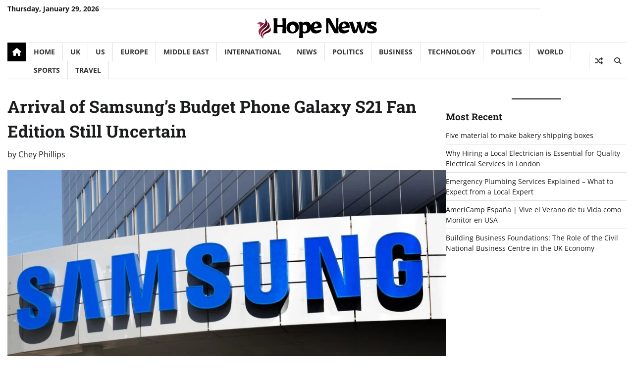

--- FILE ---
content_type: text/html; charset=UTF-8
request_url: https://hopenews.co.uk/arrival-of-samsungs-budget-phone-galaxy-s21-fan-edition-still-uncertain/
body_size: 20455
content:
<!doctype html>
<html lang="en-GB" prefix="og: https://ogp.me/ns#">

<head>
	<meta charset="UTF-8">
	<meta name="viewport" content="width=device-width, initial-scale=1">
	<link rel="profile" href="https://gmpg.org/xfn/11">

	
<!-- Search Engine Optimization by Rank Math - https://rankmath.com/ -->
<title>Arrival of Samsung&#039;s Budget Phone Galaxy S21 Fan Edition Still Uncertain - Hope News</title>
<meta name="description" content="Samsung has not yet decided whether it will stop the production of the new Galaxy S21 Fan Edition. The cause for the possible suspension of production would be the worldwide chip shortage..."/>
<meta name="robots" content="follow, index, max-snippet:-1, max-video-preview:-1, max-image-preview:large"/>
<link rel="canonical" href="https://hopenews.co.uk/arrival-of-samsungs-budget-phone-galaxy-s21-fan-edition-still-uncertain/" />
<meta property="og:locale" content="en_GB" />
<meta property="og:type" content="article" />
<meta property="og:title" content="Arrival of Samsung&#039;s Budget Phone Galaxy S21 Fan Edition Still Uncertain - Hope News" />
<meta property="og:description" content="Samsung has not yet decided whether it will stop the production of the new Galaxy S21 Fan Edition. The cause for the possible suspension of production would be the worldwide chip shortage..." />
<meta property="og:url" content="https://hopenews.co.uk/arrival-of-samsungs-budget-phone-galaxy-s21-fan-edition-still-uncertain/" />
<meta property="og:site_name" content="Hope News" />
<meta property="article:section" content="Technology" />
<meta property="og:image" content="https://hopenews.co.uk/wp-content/uploads/2021/06/Samsung-Expects-Better-Earnings-in-the-Second-Quarter-Than-Expected.jpg" />
<meta property="og:image:secure_url" content="https://hopenews.co.uk/wp-content/uploads/2021/06/Samsung-Expects-Better-Earnings-in-the-Second-Quarter-Than-Expected.jpg" />
<meta property="og:image:width" content="982" />
<meta property="og:image:height" content="500" />
<meta property="og:image:alt" content="Samsung Profits from Sales of Foldable Smartphones" />
<meta property="og:image:type" content="image/jpeg" />
<meta property="article:published_time" content="2021-06-14T10:13:55+01:00" />
<meta name="twitter:card" content="summary_large_image" />
<meta name="twitter:title" content="Arrival of Samsung&#039;s Budget Phone Galaxy S21 Fan Edition Still Uncertain - Hope News" />
<meta name="twitter:description" content="Samsung has not yet decided whether it will stop the production of the new Galaxy S21 Fan Edition. The cause for the possible suspension of production would be the worldwide chip shortage..." />
<meta name="twitter:image" content="https://hopenews.co.uk/wp-content/uploads/2021/06/Samsung-Expects-Better-Earnings-in-the-Second-Quarter-Than-Expected.jpg" />
<meta name="twitter:label1" content="Written by" />
<meta name="twitter:data1" content="Chey Phillips" />
<meta name="twitter:label2" content="Time to read" />
<meta name="twitter:data2" content="1 minute" />
<script type="application/ld+json" class="rank-math-schema">{"@context":"https://schema.org","@graph":[{"@type":["Person","Organization"],"@id":"https://hopenews.co.uk/#person","name":"Hope News","logo":{"@type":"ImageObject","@id":"https://hopenews.co.uk/#logo","url":"https://hopenews.co.uk/wp-content/uploads/2018/06/cropped-026-1-hope-newskopie.png","contentUrl":"https://hopenews.co.uk/wp-content/uploads/2018/06/cropped-026-1-hope-newskopie.png","caption":"Hope News","inLanguage":"en-GB","width":"246","height":"45"},"image":{"@type":"ImageObject","@id":"https://hopenews.co.uk/#logo","url":"https://hopenews.co.uk/wp-content/uploads/2018/06/cropped-026-1-hope-newskopie.png","contentUrl":"https://hopenews.co.uk/wp-content/uploads/2018/06/cropped-026-1-hope-newskopie.png","caption":"Hope News","inLanguage":"en-GB","width":"246","height":"45"}},{"@type":"WebSite","@id":"https://hopenews.co.uk/#website","url":"https://hopenews.co.uk","name":"Hope News","alternateName":"HopeNews","publisher":{"@id":"https://hopenews.co.uk/#person"},"inLanguage":"en-GB"},{"@type":"ImageObject","@id":"https://hopenews.co.uk/wp-content/uploads/2021/06/Samsung-Expects-Better-Earnings-in-the-Second-Quarter-Than-Expected.jpg","url":"https://hopenews.co.uk/wp-content/uploads/2021/06/Samsung-Expects-Better-Earnings-in-the-Second-Quarter-Than-Expected.jpg","width":"982","height":"500","caption":"Samsung Profits from Sales of Foldable Smartphones","inLanguage":"en-GB"},{"@type":"BreadcrumbList","@id":"https://hopenews.co.uk/arrival-of-samsungs-budget-phone-galaxy-s21-fan-edition-still-uncertain/#breadcrumb","itemListElement":[{"@type":"ListItem","position":"1","item":{"@id":"https://hopenews.co.uk","name":"Home"}},{"@type":"ListItem","position":"2","item":{"@id":"https://hopenews.co.uk/arrival-of-samsungs-budget-phone-galaxy-s21-fan-edition-still-uncertain/","name":"Arrival of Samsung&#8217;s Budget Phone Galaxy S21 Fan Edition Still Uncertain"}}]},{"@type":"WebPage","@id":"https://hopenews.co.uk/arrival-of-samsungs-budget-phone-galaxy-s21-fan-edition-still-uncertain/#webpage","url":"https://hopenews.co.uk/arrival-of-samsungs-budget-phone-galaxy-s21-fan-edition-still-uncertain/","name":"Arrival of Samsung&#039;s Budget Phone Galaxy S21 Fan Edition Still Uncertain - Hope News","datePublished":"2021-06-14T10:13:55+01:00","dateModified":"2021-06-14T10:13:55+01:00","isPartOf":{"@id":"https://hopenews.co.uk/#website"},"primaryImageOfPage":{"@id":"https://hopenews.co.uk/wp-content/uploads/2021/06/Samsung-Expects-Better-Earnings-in-the-Second-Quarter-Than-Expected.jpg"},"inLanguage":"en-GB","breadcrumb":{"@id":"https://hopenews.co.uk/arrival-of-samsungs-budget-phone-galaxy-s21-fan-edition-still-uncertain/#breadcrumb"}},{"@type":"Person","@id":"https://hopenews.co.uk/author/admin/","name":"Chey Phillips","url":"https://hopenews.co.uk/author/admin/","image":{"@type":"ImageObject","@id":"https://secure.gravatar.com/avatar/fece2d5b2183949760918bb2178f58ebb8065a8ef0b61bc6cd87c568e5f03588?s=96&amp;d=mm&amp;r=g","url":"https://secure.gravatar.com/avatar/fece2d5b2183949760918bb2178f58ebb8065a8ef0b61bc6cd87c568e5f03588?s=96&amp;d=mm&amp;r=g","caption":"Chey Phillips","inLanguage":"en-GB"}},{"@type":"BlogPosting","headline":"Arrival of Samsung&#039;s Budget Phone Galaxy S21 Fan Edition Still Uncertain - Hope News","datePublished":"2021-06-14T10:13:55+01:00","dateModified":"2021-06-14T10:13:55+01:00","author":{"@id":"https://hopenews.co.uk/author/admin/","name":"Chey Phillips"},"publisher":{"@id":"https://hopenews.co.uk/#person"},"description":"Samsung has not yet decided whether it will stop the production of the new Galaxy S21 Fan Edition. The cause for the possible suspension of production would be the worldwide chip shortage...","name":"Arrival of Samsung&#039;s Budget Phone Galaxy S21 Fan Edition Still Uncertain - Hope News","@id":"https://hopenews.co.uk/arrival-of-samsungs-budget-phone-galaxy-s21-fan-edition-still-uncertain/#richSnippet","isPartOf":{"@id":"https://hopenews.co.uk/arrival-of-samsungs-budget-phone-galaxy-s21-fan-edition-still-uncertain/#webpage"},"image":{"@id":"https://hopenews.co.uk/wp-content/uploads/2021/06/Samsung-Expects-Better-Earnings-in-the-Second-Quarter-Than-Expected.jpg"},"inLanguage":"en-GB","mainEntityOfPage":{"@id":"https://hopenews.co.uk/arrival-of-samsungs-budget-phone-galaxy-s21-fan-edition-still-uncertain/#webpage"}}]}</script>
<!-- /Rank Math WordPress SEO plugin -->

<link rel="alternate" type="application/rss+xml" title="Hope News &raquo; Feed" href="https://hopenews.co.uk/feed/" />
<link rel="alternate" type="application/rss+xml" title="Hope News &raquo; Comments Feed" href="https://hopenews.co.uk/comments/feed/" />
<link rel="alternate" type="application/rss+xml" title="Hope News &raquo; Arrival of Samsung&#8217;s Budget Phone Galaxy S21 Fan Edition Still Uncertain Comments Feed" href="https://hopenews.co.uk/arrival-of-samsungs-budget-phone-galaxy-s21-fan-edition-still-uncertain/feed/" />
<link rel="alternate" title="oEmbed (JSON)" type="application/json+oembed" href="https://hopenews.co.uk/wp-json/oembed/1.0/embed?url=https%3A%2F%2Fhopenews.co.uk%2Farrival-of-samsungs-budget-phone-galaxy-s21-fan-edition-still-uncertain%2F" />
<link rel="alternate" title="oEmbed (XML)" type="text/xml+oembed" href="https://hopenews.co.uk/wp-json/oembed/1.0/embed?url=https%3A%2F%2Fhopenews.co.uk%2Farrival-of-samsungs-budget-phone-galaxy-s21-fan-edition-still-uncertain%2F&#038;format=xml" />
<style id='wp-img-auto-sizes-contain-inline-css'>
img:is([sizes=auto i],[sizes^="auto," i]){contain-intrinsic-size:3000px 1500px}
/*# sourceURL=wp-img-auto-sizes-contain-inline-css */
</style>

<style id='wp-emoji-styles-inline-css'>

	img.wp-smiley, img.emoji {
		display: inline !important;
		border: none !important;
		box-shadow: none !important;
		height: 1em !important;
		width: 1em !important;
		margin: 0 0.07em !important;
		vertical-align: -0.1em !important;
		background: none !important;
		padding: 0 !important;
	}
/*# sourceURL=wp-emoji-styles-inline-css */
</style>
<link rel='stylesheet' id='wp-block-library-css' href='https://hopenews.co.uk/wp-includes/css/dist/block-library/style.min.css?ver=6.9' media='all' />
<style id='wp-block-latest-posts-inline-css'>
.wp-block-latest-posts{box-sizing:border-box}.wp-block-latest-posts.alignleft{margin-right:2em}.wp-block-latest-posts.alignright{margin-left:2em}.wp-block-latest-posts.wp-block-latest-posts__list{list-style:none}.wp-block-latest-posts.wp-block-latest-posts__list li{clear:both;overflow-wrap:break-word}.wp-block-latest-posts.is-grid{display:flex;flex-wrap:wrap}.wp-block-latest-posts.is-grid li{margin:0 1.25em 1.25em 0;width:100%}@media (min-width:600px){.wp-block-latest-posts.columns-2 li{width:calc(50% - .625em)}.wp-block-latest-posts.columns-2 li:nth-child(2n){margin-right:0}.wp-block-latest-posts.columns-3 li{width:calc(33.33333% - .83333em)}.wp-block-latest-posts.columns-3 li:nth-child(3n){margin-right:0}.wp-block-latest-posts.columns-4 li{width:calc(25% - .9375em)}.wp-block-latest-posts.columns-4 li:nth-child(4n){margin-right:0}.wp-block-latest-posts.columns-5 li{width:calc(20% - 1em)}.wp-block-latest-posts.columns-5 li:nth-child(5n){margin-right:0}.wp-block-latest-posts.columns-6 li{width:calc(16.66667% - 1.04167em)}.wp-block-latest-posts.columns-6 li:nth-child(6n){margin-right:0}}:root :where(.wp-block-latest-posts.is-grid){padding:0}:root :where(.wp-block-latest-posts.wp-block-latest-posts__list){padding-left:0}.wp-block-latest-posts__post-author,.wp-block-latest-posts__post-date{display:block;font-size:.8125em}.wp-block-latest-posts__post-excerpt,.wp-block-latest-posts__post-full-content{margin-bottom:1em;margin-top:.5em}.wp-block-latest-posts__featured-image a{display:inline-block}.wp-block-latest-posts__featured-image img{height:auto;max-width:100%;width:auto}.wp-block-latest-posts__featured-image.alignleft{float:left;margin-right:1em}.wp-block-latest-posts__featured-image.alignright{float:right;margin-left:1em}.wp-block-latest-posts__featured-image.aligncenter{margin-bottom:1em;text-align:center}
/*# sourceURL=https://hopenews.co.uk/wp-includes/blocks/latest-posts/style.min.css */
</style>
<style id='wp-block-separator-inline-css'>
@charset "UTF-8";.wp-block-separator{border:none;border-top:2px solid}:root :where(.wp-block-separator.is-style-dots){height:auto;line-height:1;text-align:center}:root :where(.wp-block-separator.is-style-dots):before{color:currentColor;content:"···";font-family:serif;font-size:1.5em;letter-spacing:2em;padding-left:2em}.wp-block-separator.is-style-dots{background:none!important;border:none!important}
/*# sourceURL=https://hopenews.co.uk/wp-includes/blocks/separator/style.min.css */
</style>
<style id='wp-block-separator-theme-inline-css'>
.wp-block-separator.has-css-opacity{opacity:.4}.wp-block-separator{border:none;border-bottom:2px solid;margin-left:auto;margin-right:auto}.wp-block-separator.has-alpha-channel-opacity{opacity:1}.wp-block-separator:not(.is-style-wide):not(.is-style-dots){width:100px}.wp-block-separator.has-background:not(.is-style-dots){border-bottom:none;height:1px}.wp-block-separator.has-background:not(.is-style-wide):not(.is-style-dots){height:2px}
/*# sourceURL=https://hopenews.co.uk/wp-includes/blocks/separator/theme.min.css */
</style>
<style id='global-styles-inline-css'>
:root{--wp--preset--aspect-ratio--square: 1;--wp--preset--aspect-ratio--4-3: 4/3;--wp--preset--aspect-ratio--3-4: 3/4;--wp--preset--aspect-ratio--3-2: 3/2;--wp--preset--aspect-ratio--2-3: 2/3;--wp--preset--aspect-ratio--16-9: 16/9;--wp--preset--aspect-ratio--9-16: 9/16;--wp--preset--color--black: #000000;--wp--preset--color--cyan-bluish-gray: #abb8c3;--wp--preset--color--white: #ffffff;--wp--preset--color--pale-pink: #f78da7;--wp--preset--color--vivid-red: #cf2e2e;--wp--preset--color--luminous-vivid-orange: #ff6900;--wp--preset--color--luminous-vivid-amber: #fcb900;--wp--preset--color--light-green-cyan: #7bdcb5;--wp--preset--color--vivid-green-cyan: #00d084;--wp--preset--color--pale-cyan-blue: #8ed1fc;--wp--preset--color--vivid-cyan-blue: #0693e3;--wp--preset--color--vivid-purple: #9b51e0;--wp--preset--gradient--vivid-cyan-blue-to-vivid-purple: linear-gradient(135deg,rgb(6,147,227) 0%,rgb(155,81,224) 100%);--wp--preset--gradient--light-green-cyan-to-vivid-green-cyan: linear-gradient(135deg,rgb(122,220,180) 0%,rgb(0,208,130) 100%);--wp--preset--gradient--luminous-vivid-amber-to-luminous-vivid-orange: linear-gradient(135deg,rgb(252,185,0) 0%,rgb(255,105,0) 100%);--wp--preset--gradient--luminous-vivid-orange-to-vivid-red: linear-gradient(135deg,rgb(255,105,0) 0%,rgb(207,46,46) 100%);--wp--preset--gradient--very-light-gray-to-cyan-bluish-gray: linear-gradient(135deg,rgb(238,238,238) 0%,rgb(169,184,195) 100%);--wp--preset--gradient--cool-to-warm-spectrum: linear-gradient(135deg,rgb(74,234,220) 0%,rgb(151,120,209) 20%,rgb(207,42,186) 40%,rgb(238,44,130) 60%,rgb(251,105,98) 80%,rgb(254,248,76) 100%);--wp--preset--gradient--blush-light-purple: linear-gradient(135deg,rgb(255,206,236) 0%,rgb(152,150,240) 100%);--wp--preset--gradient--blush-bordeaux: linear-gradient(135deg,rgb(254,205,165) 0%,rgb(254,45,45) 50%,rgb(107,0,62) 100%);--wp--preset--gradient--luminous-dusk: linear-gradient(135deg,rgb(255,203,112) 0%,rgb(199,81,192) 50%,rgb(65,88,208) 100%);--wp--preset--gradient--pale-ocean: linear-gradient(135deg,rgb(255,245,203) 0%,rgb(182,227,212) 50%,rgb(51,167,181) 100%);--wp--preset--gradient--electric-grass: linear-gradient(135deg,rgb(202,248,128) 0%,rgb(113,206,126) 100%);--wp--preset--gradient--midnight: linear-gradient(135deg,rgb(2,3,129) 0%,rgb(40,116,252) 100%);--wp--preset--font-size--small: 12px;--wp--preset--font-size--medium: 20px;--wp--preset--font-size--large: 36px;--wp--preset--font-size--x-large: 42px;--wp--preset--font-size--regular: 16px;--wp--preset--font-size--larger: 36px;--wp--preset--font-size--huge: 48px;--wp--preset--spacing--20: 0.44rem;--wp--preset--spacing--30: 0.67rem;--wp--preset--spacing--40: 1rem;--wp--preset--spacing--50: 1.5rem;--wp--preset--spacing--60: 2.25rem;--wp--preset--spacing--70: 3.38rem;--wp--preset--spacing--80: 5.06rem;--wp--preset--shadow--natural: 6px 6px 9px rgba(0, 0, 0, 0.2);--wp--preset--shadow--deep: 12px 12px 50px rgba(0, 0, 0, 0.4);--wp--preset--shadow--sharp: 6px 6px 0px rgba(0, 0, 0, 0.2);--wp--preset--shadow--outlined: 6px 6px 0px -3px rgb(255, 255, 255), 6px 6px rgb(0, 0, 0);--wp--preset--shadow--crisp: 6px 6px 0px rgb(0, 0, 0);}:where(.is-layout-flex){gap: 0.5em;}:where(.is-layout-grid){gap: 0.5em;}body .is-layout-flex{display: flex;}.is-layout-flex{flex-wrap: wrap;align-items: center;}.is-layout-flex > :is(*, div){margin: 0;}body .is-layout-grid{display: grid;}.is-layout-grid > :is(*, div){margin: 0;}:where(.wp-block-columns.is-layout-flex){gap: 2em;}:where(.wp-block-columns.is-layout-grid){gap: 2em;}:where(.wp-block-post-template.is-layout-flex){gap: 1.25em;}:where(.wp-block-post-template.is-layout-grid){gap: 1.25em;}.has-black-color{color: var(--wp--preset--color--black) !important;}.has-cyan-bluish-gray-color{color: var(--wp--preset--color--cyan-bluish-gray) !important;}.has-white-color{color: var(--wp--preset--color--white) !important;}.has-pale-pink-color{color: var(--wp--preset--color--pale-pink) !important;}.has-vivid-red-color{color: var(--wp--preset--color--vivid-red) !important;}.has-luminous-vivid-orange-color{color: var(--wp--preset--color--luminous-vivid-orange) !important;}.has-luminous-vivid-amber-color{color: var(--wp--preset--color--luminous-vivid-amber) !important;}.has-light-green-cyan-color{color: var(--wp--preset--color--light-green-cyan) !important;}.has-vivid-green-cyan-color{color: var(--wp--preset--color--vivid-green-cyan) !important;}.has-pale-cyan-blue-color{color: var(--wp--preset--color--pale-cyan-blue) !important;}.has-vivid-cyan-blue-color{color: var(--wp--preset--color--vivid-cyan-blue) !important;}.has-vivid-purple-color{color: var(--wp--preset--color--vivid-purple) !important;}.has-black-background-color{background-color: var(--wp--preset--color--black) !important;}.has-cyan-bluish-gray-background-color{background-color: var(--wp--preset--color--cyan-bluish-gray) !important;}.has-white-background-color{background-color: var(--wp--preset--color--white) !important;}.has-pale-pink-background-color{background-color: var(--wp--preset--color--pale-pink) !important;}.has-vivid-red-background-color{background-color: var(--wp--preset--color--vivid-red) !important;}.has-luminous-vivid-orange-background-color{background-color: var(--wp--preset--color--luminous-vivid-orange) !important;}.has-luminous-vivid-amber-background-color{background-color: var(--wp--preset--color--luminous-vivid-amber) !important;}.has-light-green-cyan-background-color{background-color: var(--wp--preset--color--light-green-cyan) !important;}.has-vivid-green-cyan-background-color{background-color: var(--wp--preset--color--vivid-green-cyan) !important;}.has-pale-cyan-blue-background-color{background-color: var(--wp--preset--color--pale-cyan-blue) !important;}.has-vivid-cyan-blue-background-color{background-color: var(--wp--preset--color--vivid-cyan-blue) !important;}.has-vivid-purple-background-color{background-color: var(--wp--preset--color--vivid-purple) !important;}.has-black-border-color{border-color: var(--wp--preset--color--black) !important;}.has-cyan-bluish-gray-border-color{border-color: var(--wp--preset--color--cyan-bluish-gray) !important;}.has-white-border-color{border-color: var(--wp--preset--color--white) !important;}.has-pale-pink-border-color{border-color: var(--wp--preset--color--pale-pink) !important;}.has-vivid-red-border-color{border-color: var(--wp--preset--color--vivid-red) !important;}.has-luminous-vivid-orange-border-color{border-color: var(--wp--preset--color--luminous-vivid-orange) !important;}.has-luminous-vivid-amber-border-color{border-color: var(--wp--preset--color--luminous-vivid-amber) !important;}.has-light-green-cyan-border-color{border-color: var(--wp--preset--color--light-green-cyan) !important;}.has-vivid-green-cyan-border-color{border-color: var(--wp--preset--color--vivid-green-cyan) !important;}.has-pale-cyan-blue-border-color{border-color: var(--wp--preset--color--pale-cyan-blue) !important;}.has-vivid-cyan-blue-border-color{border-color: var(--wp--preset--color--vivid-cyan-blue) !important;}.has-vivid-purple-border-color{border-color: var(--wp--preset--color--vivid-purple) !important;}.has-vivid-cyan-blue-to-vivid-purple-gradient-background{background: var(--wp--preset--gradient--vivid-cyan-blue-to-vivid-purple) !important;}.has-light-green-cyan-to-vivid-green-cyan-gradient-background{background: var(--wp--preset--gradient--light-green-cyan-to-vivid-green-cyan) !important;}.has-luminous-vivid-amber-to-luminous-vivid-orange-gradient-background{background: var(--wp--preset--gradient--luminous-vivid-amber-to-luminous-vivid-orange) !important;}.has-luminous-vivid-orange-to-vivid-red-gradient-background{background: var(--wp--preset--gradient--luminous-vivid-orange-to-vivid-red) !important;}.has-very-light-gray-to-cyan-bluish-gray-gradient-background{background: var(--wp--preset--gradient--very-light-gray-to-cyan-bluish-gray) !important;}.has-cool-to-warm-spectrum-gradient-background{background: var(--wp--preset--gradient--cool-to-warm-spectrum) !important;}.has-blush-light-purple-gradient-background{background: var(--wp--preset--gradient--blush-light-purple) !important;}.has-blush-bordeaux-gradient-background{background: var(--wp--preset--gradient--blush-bordeaux) !important;}.has-luminous-dusk-gradient-background{background: var(--wp--preset--gradient--luminous-dusk) !important;}.has-pale-ocean-gradient-background{background: var(--wp--preset--gradient--pale-ocean) !important;}.has-electric-grass-gradient-background{background: var(--wp--preset--gradient--electric-grass) !important;}.has-midnight-gradient-background{background: var(--wp--preset--gradient--midnight) !important;}.has-small-font-size{font-size: var(--wp--preset--font-size--small) !important;}.has-medium-font-size{font-size: var(--wp--preset--font-size--medium) !important;}.has-large-font-size{font-size: var(--wp--preset--font-size--large) !important;}.has-x-large-font-size{font-size: var(--wp--preset--font-size--x-large) !important;}
/*# sourceURL=global-styles-inline-css */
</style>

<style id='classic-theme-styles-inline-css'>
/*! This file is auto-generated */
.wp-block-button__link{color:#fff;background-color:#32373c;border-radius:9999px;box-shadow:none;text-decoration:none;padding:calc(.667em + 2px) calc(1.333em + 2px);font-size:1.125em}.wp-block-file__button{background:#32373c;color:#fff;text-decoration:none}
/*# sourceURL=/wp-includes/css/classic-themes.min.css */
</style>
<link rel='stylesheet' id='classy-news-fonts-css' href='https://hopenews.co.uk/wp-content/fonts/1b66692f64078e5ecbb7bda690533866.css' media='all' />
<link rel='stylesheet' id='classy-news-slick-style-css' href='https://hopenews.co.uk/wp-content/themes/classy-news/assets/css/slick.min.css?ver=1.8.0' media='all' />
<link rel='stylesheet' id='classy-news-fontawesome-style-css' href='https://hopenews.co.uk/wp-content/themes/classy-news/assets/css/fontawesome.min.css?ver=6.4.2' media='all' />
<link rel='stylesheet' id='classy-news-endless-river-style-css' href='https://hopenews.co.uk/wp-content/themes/classy-news/assets/css/endless-river.min.css?ver=1.8.0' media='all' />
<link rel='stylesheet' id='classy-news-blocks-style-css' href='https://hopenews.co.uk/wp-content/themes/classy-news/assets/css/blocks.min.css?ver=6.9' media='all' />
<link rel='stylesheet' id='classy-news-style-css' href='https://hopenews.co.uk/wp-content/themes/classy-news/style.css?ver=1.1.2' media='all' />
<script src="https://hopenews.co.uk/wp-includes/js/jquery/jquery.min.js?ver=3.7.1" id="jquery-core-js"></script>
<script src="https://hopenews.co.uk/wp-includes/js/jquery/jquery-migrate.min.js?ver=3.4.1" id="jquery-migrate-js"></script>
<link rel="https://api.w.org/" href="https://hopenews.co.uk/wp-json/" /><link rel="alternate" title="JSON" type="application/json" href="https://hopenews.co.uk/wp-json/wp/v2/posts/1691" /><link rel="EditURI" type="application/rsd+xml" title="RSD" href="https://hopenews.co.uk/xmlrpc.php?rsd" />
<meta name="generator" content="WordPress 6.9" />
<link rel='shortlink' href='https://hopenews.co.uk/?p=1691' />
<link rel="pingback" href="https://hopenews.co.uk/xmlrpc.php">
<style type="text/css" id="breadcrumb-trail-css">.trail-items li:not(:last-child):after {content: "/";}</style>
	<style type="text/css">

		/* Site title */
		.site-title a{
			color: #333333;
		}
		/* End Site title */

		/*Typography CSS*/

		
		
		
		
	/*End Typography CSS*/

</style>

	<link rel="icon" href="https://hopenews.co.uk/wp-content/uploads/2020/11/cropped-favicon-16x16-1-32x32.png" sizes="32x32" />
<link rel="icon" href="https://hopenews.co.uk/wp-content/uploads/2020/11/cropped-favicon-16x16-1-192x192.png" sizes="192x192" />
<link rel="apple-touch-icon" href="https://hopenews.co.uk/wp-content/uploads/2020/11/cropped-favicon-16x16-1-180x180.png" />
<meta name="msapplication-TileImage" content="https://hopenews.co.uk/wp-content/uploads/2020/11/cropped-favicon-16x16-1-270x270.png" />
</head>

<body class="wp-singular post-template-default single single-post postid-1691 single-format-standard wp-custom-logo wp-embed-responsive wp-theme-classy-news right-sidebar section-header-6 light-mode">
		<div id="page" class="site">
		<a class="skip-link screen-reader-text" href="#primary-content">Skip to content</a>

		<div id="loader">
			<div class="loader-container">
				<div id="preloader">
					<div class="pre-loader-5"></div>
				</div>
			</div>
		</div><!-- #loader -->

		<header id="masthead" class="site-header">

							<div class="top-header">
					<div class="theme-wrapper">
						<div class="top-header-wrap">
							<div class="left-side">
								<div class="top-info">
									Thursday, January 29, 2026								</div>
							</div>
							<div class="right-side">
								<div class="social-icons">
									<div class="menu-top-container"><ul id="menu-top" class="menu social-links"><li id="menu-item-84" class="menu-item menu-item-type-post_type menu-item-object-page menu-item-84"><a href="https://hopenews.co.uk/?page_id=15"><span class="screen-reader-text">Home</span></a></li>
<li id="menu-item-85" class="menu-item menu-item-type-post_type menu-item-object-page menu-item-privacy-policy menu-item-85"><a rel="privacy-policy" href="https://hopenews.co.uk/privacy-policy/"><span class="screen-reader-text">Privacy Policy</span></a></li>
<li id="menu-item-90" class="menu-item menu-item-type-post_type menu-item-object-page menu-item-90"><a href="https://hopenews.co.uk/?page_id=86"><span class="screen-reader-text">Media</span></a></li>
<li id="menu-item-394" class="menu-item menu-item-type-post_type menu-item-object-page menu-item-394"><a href="https://hopenews.co.uk/?page_id=392"><span class="screen-reader-text">Add News</span></a></li>
<li id="menu-item-91" class="menu-item menu-item-type-post_type menu-item-object-page menu-item-91"><a href="https://hopenews.co.uk/contact-us/"><span class="screen-reader-text">Contact Us</span></a></li>
</ul></div>								</div>
							</div>
						</div>
					</div>
				</div>
						<div class="middle-header">
								<div class="theme-wrapper">
					<div class="middle-header-wrap  no-header-left-sidebar no-header-right-sidebar" style="background-image: url('')">
												<div class="site-branding">
															<div class="site-logo">
									<a href="https://hopenews.co.uk/" class="custom-logo-link" rel="home"><img width="246" height="45" src="https://hopenews.co.uk/wp-content/uploads/2018/06/cropped-026-1-hope-newskopie.png" class="custom-logo" alt="Hope News" decoding="async" /></a>								</div>
							
													</div><!-- .site-branding -->
											</div>
				</div>
			</div>
			<div class="header-outer-wrapper">
				<div class="adore-header">
					<div class="theme-wrapper">
						<div class="header-wrapper">
							<div class="header-nav-search">
								<div class="header-navigation">
									<span class="classy-home-icon">
										<a href="https://hopenews.co.uk">
											<i class="fa fa-home" aria-hidden="true"></i>
										</a>
									</span>
									<nav id="site-navigation" class="main-navigation">
										<button class="menu-toggle" aria-controls="primary-menu" aria-expanded="false">
											<span></span>
											<span></span>
											<span></span>
										</button>
										<div class="menu-main-container"><ul id="primary-menu" class="menu"><li id="menu-item-2441" class="menu-item menu-item-type-custom menu-item-object-custom menu-item-home menu-item-2441"><a href="https://hopenews.co.uk/">Home</a></li>
<li id="menu-item-93" class="menu-item menu-item-type-taxonomy menu-item-object-category menu-item-93"><a href="https://hopenews.co.uk/category/uk/">UK</a></li>
<li id="menu-item-94" class="menu-item menu-item-type-taxonomy menu-item-object-category menu-item-94"><a href="https://hopenews.co.uk/category/us/">US</a></li>
<li id="menu-item-95" class="menu-item menu-item-type-taxonomy menu-item-object-category menu-item-95"><a href="https://hopenews.co.uk/category/europe/">Europe</a></li>
<li id="menu-item-97" class="menu-item menu-item-type-taxonomy menu-item-object-category menu-item-97"><a href="https://hopenews.co.uk/category/middle-east/">Middle East</a></li>
<li id="menu-item-102" class="menu-item menu-item-type-taxonomy menu-item-object-category menu-item-102"><a href="https://hopenews.co.uk/category/international/">International</a></li>
<li id="menu-item-98" class="menu-item menu-item-type-taxonomy menu-item-object-category current-post-ancestor current-menu-parent current-post-parent menu-item-98"><a href="https://hopenews.co.uk/category/news/">News</a></li>
<li id="menu-item-99" class="menu-item menu-item-type-taxonomy menu-item-object-category menu-item-99"><a href="https://hopenews.co.uk/category/politics/">Politics</a></li>
<li id="menu-item-100" class="menu-item menu-item-type-taxonomy menu-item-object-category menu-item-100"><a href="https://hopenews.co.uk/category/business/">Business</a></li>
<li id="menu-item-2672" class="menu-item menu-item-type-taxonomy menu-item-object-category current-post-ancestor current-menu-parent current-post-parent menu-item-2672"><a href="https://hopenews.co.uk/category/technology/">Technology</a></li>
<li id="menu-item-2673" class="menu-item menu-item-type-taxonomy menu-item-object-category menu-item-2673"><a href="https://hopenews.co.uk/category/politics/">Politics</a></li>
<li id="menu-item-2674" class="menu-item menu-item-type-taxonomy menu-item-object-category menu-item-2674"><a href="https://hopenews.co.uk/category/world/">World</a></li>
<li id="menu-item-2675" class="menu-item menu-item-type-taxonomy menu-item-object-category menu-item-2675"><a href="https://hopenews.co.uk/category/sports/">Sports</a></li>
<li id="menu-item-2676" class="menu-item menu-item-type-taxonomy menu-item-object-category menu-item-2676"><a href="https://hopenews.co.uk/category/travel/">Travel</a></li>
</ul></div>									</nav><!-- #site-navigation -->
								</div>
								<div class="header-end">
									<div class="display-random-post">
																						<a href="https://hopenews.co.uk/the-tax-authorities-irs-did-not-transfer-trump-tax-returns/" title="View Random Post">
													<i class="fas fa-random"></i>
												</a>
																					</div>
									<div class="navigation-search">
										<div class="navigation-search-wrap">
											<a href="#" title="Search" class="navigation-search-icon">
												<i class="fa fa-search"></i>
											</a>
											<div class="navigation-search-form">
												<form role="search" method="get" class="search-form" action="https://hopenews.co.uk/">
				<label>
					<span class="screen-reader-text">Search for:</span>
					<input type="search" class="search-field" placeholder="Search &hellip;" value="" name="s" />
				</label>
				<input type="submit" class="search-submit" value="Search" />
			</form>											</div>
										</div>
									</div>
								</div>
							</div>
						</div>
					</div>
				</div>
			</div>
					</header><!-- #masthead -->

		<div id="primary-content" class="primary-content">

			
				<div id="content" class="site-content theme-wrapper">
					<div class="theme-wrap">

					
<main id="primary" class="site-main">

	
<article id="post-1691" class="post-1691 post type-post status-publish format-standard has-post-thumbnail hentry category-technology category-news">
				<header class="entry-header">
				<h1 class="entry-title">Arrival of Samsung&#8217;s Budget Phone Galaxy S21 Fan Edition Still Uncertain</h1>			</header><!-- .entry-header -->
					<div class="entry-meta">
				<span class="byline"> by <span class="author vcard"><a class="url fn n" href="https://hopenews.co.uk/author/admin/">Chey Phillips</a></span></span>			</div><!-- .entry-meta -->
				
	
		<div class="post-thumbnail">
			<img width="982" height="500" src="https://hopenews.co.uk/wp-content/uploads/2021/06/Samsung-Expects-Better-Earnings-in-the-Second-Quarter-Than-Expected.jpg" class="attachment-post-thumbnail size-post-thumbnail wp-post-image" alt="Samsung Profits from Sales of Foldable Smartphones" decoding="async" fetchpriority="high" srcset="https://hopenews.co.uk/wp-content/uploads/2021/06/Samsung-Expects-Better-Earnings-in-the-Second-Quarter-Than-Expected.jpg 982w, https://hopenews.co.uk/wp-content/uploads/2021/06/Samsung-Expects-Better-Earnings-in-the-Second-Quarter-Than-Expected-300x153.jpg 300w, https://hopenews.co.uk/wp-content/uploads/2021/06/Samsung-Expects-Better-Earnings-in-the-Second-Quarter-Than-Expected-768x391.jpg 768w" sizes="(max-width: 982px) 100vw, 982px" />		</div><!-- .post-thumbnail -->

		
		<div class="entry-content">
			<p style="text-align: justify;"><strong>Samsung has not yet decided whether it will stop the production of the new Galaxy S21 Fan Edition. The cause for the possible suspension of production would be the worldwide chip shortage.</strong></p>
<p>&nbsp;</p>
<p style="text-align: justify;">Samsung made this known in response to a report from the South Korean newspaper Electronic Times, which stated that the decision had already been made. The new smartphone, a cheaper version of the Galaxy S21 that appeared in January, should normally be on the market in the third quarter of 2021.</p>
<p style="text-align: justify;">Many details about the S21 FE (in full: Fan Edition) are not yet known. Twitter user Evan Blass, a well-known leaker, did share some renders of the alleged device this month. From this, it can be concluded, insofar as the images are reliable, that the device strongly resembles its big brother S21, but that the housing and the camera island are largely made of plastic.</p>
<p style="text-align: justify;">Blass also expects a striking new colour, olive green. Earlier it leaked that the smartphone will get a battery of 4,500mAh.</p>
<p style="text-align: justify;">South Korea&#8217;s Samsung has previously warned that it is struggling with the consequences of the shortage of semiconductors. In May, it was announced that South Korea wants to spend hundreds of billions of euros on the chip sector over the next ten years. With this, the country is competing with China and the United States, who also want to dominate the market for chip technology.</p>
		</div><!-- .entry-content -->
	<footer class="entry-footer">
		<span class="cat-links">Posted in <a href="https://hopenews.co.uk/category/technology/" rel="category tag">Technology</a>, <a href="https://hopenews.co.uk/category/news/" rel="category tag">News</a></span>	</footer><!-- .entry-footer -->
</article><!-- #post-1691 -->

	<nav class="navigation post-navigation" aria-label="Posts">
		<h2 class="screen-reader-text">Post navigation</h2>
		<div class="nav-links"><div class="nav-previous"><a href="https://hopenews.co.uk/german-economy-faces-significant-recovery-in-second-half-of-the-year/" rel="prev"><span class="nav-subtitle">Previous:</span> <span class="nav-title">German Economy Faces Significant Recovery in Second Half of the Year</span></a></div><div class="nav-next"><a href="https://hopenews.co.uk/eu-and-us-close-to-a-solution-dispute-about-support-for-airbus-and-boeing/" rel="next"><span class="nav-subtitle">Next:</span> <span class="nav-title">EU and US Close To A Solution Dispute about Support for Airbus and Boeing</span></a></div></div>
	</nav>					<div class="related-posts">
						<h2>Related Posts</h2>
						<div class="theme-archive-layout grid-layout grid-column-3">
														<article id="post-2095" class="post-2095 post type-post status-publish format-standard has-post-thumbnail hentry category-switzerland category-europe category-news category-technology">
									<div class="post-item post-grid">
										<div class="post-item-image">
										
		<div class="post-thumbnail">
			<img width="700" height="400" src="https://hopenews.co.uk/wp-content/uploads/2019/05/Whatsapp-Tech.jpg" class="attachment-post-thumbnail size-post-thumbnail wp-post-image" alt="Community Function Should Make WhatsApp Groups More Organised" decoding="async" srcset="https://hopenews.co.uk/wp-content/uploads/2019/05/Whatsapp-Tech.jpg 700w, https://hopenews.co.uk/wp-content/uploads/2019/05/Whatsapp-Tech-300x171.jpg 300w" sizes="(max-width: 700px) 100vw, 700px" />		</div><!-- .post-thumbnail -->

												</div>
										<div class="post-item-content">
											<div class="entry-cat no-bg">
											<ul class="post-categories">
	<li><a href="https://hopenews.co.uk/category/switzerland/" rel="category tag">Switzerland</a></li>
	<li><a href="https://hopenews.co.uk/category/europe/" rel="category tag">Europe</a></li>
	<li><a href="https://hopenews.co.uk/category/news/" rel="category tag">News</a></li>
	<li><a href="https://hopenews.co.uk/category/technology/" rel="category tag">Technology</a></li></ul>											</div>
										<h2 class="entry-title"><a href="https://hopenews.co.uk/swiss-army-bans-whatsapp-and-other-messaging-services/" rel="bookmark">Swiss Army Bans WhatsApp and Other Messaging Services</a></h2>											<ul class="entry-meta">
												<li class="post-author"> <a href="https://hopenews.co.uk/author/admin/">Chey Phillips</a></li>
												<li class="post-date"> <span class="far fa-calendar-alt"></span>7th January 2022</li>
												<li class="post-comment"> <span class="far fa-comment"></span>0</li>
											</ul>
											<div class="post-content">
											<p>The Swiss military has banned the use of messaging apps such as WhatsApp, Signal and Telegram while on duty. &nbsp; Instead, the army prefers the [&hellip;]</p>
											</div><!-- post-content -->
										</div>
									</div>
								</article>
																<article id="post-2199" class="post-2199 post type-post status-publish format-standard has-post-thumbnail hentry category-technology category-europe category-news category-russia">
									<div class="post-item post-grid">
										<div class="post-item-image">
										
		<div class="post-thumbnail">
			<img width="900" height="502" src="https://hopenews.co.uk/wp-content/uploads/2019/11/Twitter-Ban-Political-Ads4.jpg" class="attachment-post-thumbnail size-post-thumbnail wp-post-image" alt="Twitter Adheres to EU Sanctions Against Russian State Media" decoding="async" srcset="https://hopenews.co.uk/wp-content/uploads/2019/11/Twitter-Ban-Political-Ads4.jpg 900w, https://hopenews.co.uk/wp-content/uploads/2019/11/Twitter-Ban-Political-Ads4-300x167.jpg 300w, https://hopenews.co.uk/wp-content/uploads/2019/11/Twitter-Ban-Political-Ads4-768x428.jpg 768w" sizes="(max-width: 900px) 100vw, 900px" />		</div><!-- .post-thumbnail -->

												</div>
										<div class="post-item-content">
											<div class="entry-cat no-bg">
											<ul class="post-categories">
	<li><a href="https://hopenews.co.uk/category/technology/" rel="category tag">Technology</a></li>
	<li><a href="https://hopenews.co.uk/category/europe/" rel="category tag">Europe</a></li>
	<li><a href="https://hopenews.co.uk/category/news/" rel="category tag">News</a></li>
	<li><a href="https://hopenews.co.uk/category/russia/" rel="category tag">Russia</a></li></ul>											</div>
										<h2 class="entry-title"><a href="https://hopenews.co.uk/twitter-adheres-to-eu-sanctions-against-russian-state-media/" rel="bookmark">Twitter Adheres to EU Sanctions Against Russian State Media</a></h2>											<ul class="entry-meta">
												<li class="post-author"> <a href="https://hopenews.co.uk/author/admin/">Chey Phillips</a></li>
												<li class="post-date"> <span class="far fa-calendar-alt"></span>2nd March 2022</li>
												<li class="post-comment"> <span class="far fa-comment"></span>0</li>
											</ul>
											<div class="post-content">
											<p>Twitter will abide by European Union sanctions against Russian state-affiliated media RT and Sputnik once those sanctions are in place. That said, the social network [&hellip;]</p>
											</div><!-- post-content -->
										</div>
									</div>
								</article>
																<article id="post-1875" class="post-1875 post type-post status-publish format-standard has-post-thumbnail hentry category-technology category-news">
									<div class="post-item post-grid">
										<div class="post-item-image">
										
		<div class="post-thumbnail">
			<img width="897" height="500" src="https://hopenews.co.uk/wp-content/uploads/2021/09/UN-Human-Rights-Chief-Israels-Annexation-Plan-is-Illegal.jpeg" class="attachment-post-thumbnail size-post-thumbnail wp-post-image" alt="UN Warns Against Human Rights When Using Artificial Intelligence" decoding="async" loading="lazy" srcset="https://hopenews.co.uk/wp-content/uploads/2021/09/UN-Human-Rights-Chief-Israels-Annexation-Plan-is-Illegal.jpeg 897w, https://hopenews.co.uk/wp-content/uploads/2021/09/UN-Human-Rights-Chief-Israels-Annexation-Plan-is-Illegal-300x167.jpeg 300w, https://hopenews.co.uk/wp-content/uploads/2021/09/UN-Human-Rights-Chief-Israels-Annexation-Plan-is-Illegal-768x428.jpeg 768w" sizes="auto, (max-width: 897px) 100vw, 897px" />		</div><!-- .post-thumbnail -->

												</div>
										<div class="post-item-content">
											<div class="entry-cat no-bg">
											<ul class="post-categories">
	<li><a href="https://hopenews.co.uk/category/technology/" rel="category tag">Technology</a></li>
	<li><a href="https://hopenews.co.uk/category/news/" rel="category tag">News</a></li></ul>											</div>
										<h2 class="entry-title"><a href="https://hopenews.co.uk/un-warns-against-human-rights-when-using-artificial-intelligence/" rel="bookmark">UN Warns Against Human Rights When Using Artificial Intelligence</a></h2>											<ul class="entry-meta">
												<li class="post-author"> <a href="https://hopenews.co.uk/author/admin/">Chey Phillips</a></li>
												<li class="post-date"> <span class="far fa-calendar-alt"></span>15th September 2021</li>
												<li class="post-comment"> <span class="far fa-comment"></span>0</li>
											</ul>
											<div class="post-content">
											<p>Human rights must be safeguarded when using artificial intelligence (AI), said United Nations High Commissioner for Human Rights Michelle Bachelet. She calls the use and [&hellip;]</p>
											</div><!-- post-content -->
										</div>
									</div>
								</article>
														</div>
					</div>
					
<div id="comments" class="comments-area">

		<div id="respond" class="comment-respond">
		<h3 id="reply-title" class="comment-reply-title">Leave a Reply <small><a rel="nofollow" id="cancel-comment-reply-link" href="/arrival-of-samsungs-budget-phone-galaxy-s21-fan-edition-still-uncertain/#respond" style="display:none;">Cancel reply</a></small></h3><p class="must-log-in">You must be <a href="https://hopenews.co.uk/wp-login.php?redirect_to=https%3A%2F%2Fhopenews.co.uk%2Farrival-of-samsungs-budget-phone-galaxy-s21-fan-edition-still-uncertain%2F">logged in</a> to post a comment.</p>	</div><!-- #respond -->
	
</div><!-- #comments -->

	</main><!-- #main -->

	
<aside id="secondary" class="widget-area">
	<section id="block-37" class="widget widget_block">
<hr class="wp-block-separator has-alpha-channel-opacity"/>
</section><section id="block-4" class="widget widget_block"><h2 class="widget-title">Most Recent</h2><div class="wp-widget-group__inner-blocks"><ul class="wp-block-latest-posts__list wp-block-latest-posts"><li><a class="wp-block-latest-posts__post-title" href="https://hopenews.co.uk/five-material-to-make-bakery-shipping-boxes/">Five material to make bakery shipping boxes</a></li>
<li><a class="wp-block-latest-posts__post-title" href="https://hopenews.co.uk/why-hiring-a-local-electrician-is-essential-for-quality-electrical-services-in-london/">Why Hiring a Local Electrician is Essential for Quality Electrical Services in London</a></li>
<li><a class="wp-block-latest-posts__post-title" href="https://hopenews.co.uk/emergency-plumbing-services-explained-what-to-expect-from-a-local-expert/">Emergency Plumbing Services Explained – What to Expect from a Local Expert</a></li>
<li><a class="wp-block-latest-posts__post-title" href="https://hopenews.co.uk/americamp-espana-vive-el-verano-de-tu-vida-como-monitor-en-usa/">AmeriCamp España | Vive el Verano de tu Vida como Monitor en USA</a></li>
<li><a class="wp-block-latest-posts__post-title" href="https://hopenews.co.uk/building-business-foundations-the-role-of-the-civil-national-business-centre-in-the-uk-economy/">Building Business Foundations: The Role of the Civil National Business Centre in the UK Economy</a></li>
</ul></div></section></aside><!-- #secondary -->

</div>

</div>
</div><!-- #content -->


<footer id="colophon" class="site-footer">
		<div class="top-footer">
		<div class="theme-wrapper">
			<div class="top-footer-widgets">

									<div class="footer-widget">
						<section id="classy_news_featured_posts_widget-6" class="widget widget adore-widget featured-widget style-1">				<div class="widget-header">
					<h2 class="widget-title">US Times</h2>									</div>
						<div class="adore-widget-body">
										<div class="post-item post-list">
							<div class="post-item-image">
								<a href="https://hopenews.co.uk/china-imposes-import-duties-on-plastic-from-eu-and-us/">
									<img width="900" height="507" src="https://hopenews.co.uk/wp-content/uploads/2019/12/Chinese-Diplomats-Deported-to-US-Espionage.jpg" class="attachment-post-thumbnail size-post-thumbnail wp-post-image" alt="China Imposes Import Duties on Plastic from EU and US" decoding="async" loading="lazy" srcset="https://hopenews.co.uk/wp-content/uploads/2019/12/Chinese-Diplomats-Deported-to-US-Espionage.jpg 900w, https://hopenews.co.uk/wp-content/uploads/2019/12/Chinese-Diplomats-Deported-to-US-Espionage-300x169.jpg 300w, https://hopenews.co.uk/wp-content/uploads/2019/12/Chinese-Diplomats-Deported-to-US-Espionage-768x433.jpg 768w" sizes="auto, (max-width: 900px) 100vw, 900px" />					
								</a>
							</div>
							<div class="post-item-content">
								<h3 class="entry-title">
									<a href="https://hopenews.co.uk/china-imposes-import-duties-on-plastic-from-eu-and-us/">China Imposes Import Duties on Plastic from EU and US</a>
								</h3> 
								<ul class="entry-meta">
									<li class="post-author"> <a href="https://hopenews.co.uk/author/admin/"><span class="far fa-user"></span>Chey Phillips</a></li>
									<li class="post-date"> <span class="far fa-calendar-alt"></span>16th January 2025</li>
									<li class="post-comment"> <span class="far fa-comment"></span>0</li>
								</ul>
								<div class="post-exerpt">
																		<p>China accuses the European Union, the United States, Japan, and Taiwan of dumping certain plastics on the Chinese market at low prices. Based on preliminary conclusions from an investigation into&hellip;</p>
								</div>
							</div>
						</div>
												<div class="post-item post-list">
							<div class="post-item-image">
								<a href="https://hopenews.co.uk/blue-origin-plans-to-launch-brand-new-rocket-this-week/">
									<img width="750" height="430" src="https://hopenews.co.uk/wp-content/uploads/2025/01/Jeff-Bezos.jpeg" class="attachment-post-thumbnail size-post-thumbnail wp-post-image" alt="Blue Origin Plans to Launch Brand New Rocket This Week" decoding="async" loading="lazy" srcset="https://hopenews.co.uk/wp-content/uploads/2025/01/Jeff-Bezos.jpeg 750w, https://hopenews.co.uk/wp-content/uploads/2025/01/Jeff-Bezos-300x172.jpeg 300w" sizes="auto, (max-width: 750px) 100vw, 750px" />					
								</a>
							</div>
							<div class="post-item-content">
								<h3 class="entry-title">
									<a href="https://hopenews.co.uk/blue-origin-plans-to-launch-brand-new-rocket-this-week/">Blue Origin Plans to Launch Brand New Rocket This Week</a>
								</h3> 
								<ul class="entry-meta">
									<li class="post-author"> <a href="https://hopenews.co.uk/author/admin/"><span class="far fa-user"></span>Chey Phillips</a></li>
									<li class="post-date"> <span class="far fa-calendar-alt"></span>6th January 2025</li>
									<li class="post-comment"> <span class="far fa-comment"></span>0</li>
								</ul>
								<div class="post-exerpt">
																		<p>Amazon founder Jeff Bezos's space company, Blue Origin, is preparing for the first flight of the New Glenn. With this new 98-meter-high launch vehicle, Blue Origin can launch satellites into&hellip;</p>
								</div>
							</div>
						</div>
												<div class="post-item post-list">
							<div class="post-item-image">
								<a href="https://hopenews.co.uk/zelensky-sees-opportunities-in-trumps-unpredictability-if-its-aimed-at-russia/">
									<img width="885" height="498" src="https://hopenews.co.uk/wp-content/uploads/2020/05/Despite-Promise-The-Ukrainian-President-is-Thinking-About-2nd-Term.jpg" class="attachment-post-thumbnail size-post-thumbnail wp-post-image" alt="Zelensky Sees Opportunities in Trump&#039;s Unpredictability: If it&#039;s Aimed at Russia" decoding="async" loading="lazy" srcset="https://hopenews.co.uk/wp-content/uploads/2020/05/Despite-Promise-The-Ukrainian-President-is-Thinking-About-2nd-Term.jpg 885w, https://hopenews.co.uk/wp-content/uploads/2020/05/Despite-Promise-The-Ukrainian-President-is-Thinking-About-2nd-Term-300x169.jpg 300w, https://hopenews.co.uk/wp-content/uploads/2020/05/Despite-Promise-The-Ukrainian-President-is-Thinking-About-2nd-Term-768x432.jpg 768w" sizes="auto, (max-width: 885px) 100vw, 885px" />					
								</a>
							</div>
							<div class="post-item-content">
								<h3 class="entry-title">
									<a href="https://hopenews.co.uk/zelensky-sees-opportunities-in-trumps-unpredictability-if-its-aimed-at-russia/">Zelensky Sees Opportunities in Trump&#8217;s Unpredictability: If it&#8217;s Aimed at Russia</a>
								</h3> 
								<ul class="entry-meta">
									<li class="post-author"> <a href="https://hopenews.co.uk/author/admin/"><span class="far fa-user"></span>Chey Phillips</a></li>
									<li class="post-date"> <span class="far fa-calendar-alt"></span>3rd January 2025</li>
									<li class="post-comment"> <span class="far fa-comment"></span>0</li>
								</ul>
								<div class="post-exerpt">
																		<p>Ukrainian President Volodymyr Zelensky said during an interview on Ukrainian television on Thursday evening that he hopes that the unpredictability of future US President Donald Trump can work to Ukraine's&hellip;</p>
								</div>
							</div>
						</div>
												<div class="post-item post-list">
							<div class="post-item-image">
								<a href="https://hopenews.co.uk/elon-musk-wants-to-reorganize-ridiculously-overstaffed-us-central-bank/">
									<img width="700" height="400" src="https://hopenews.co.uk/wp-content/uploads/2022/05/elon-musk2.jpg" class="attachment-post-thumbnail size-post-thumbnail wp-post-image" alt="Musk Wants to Reorganize Ridiculously Overstaffed US Central Bank" decoding="async" loading="lazy" srcset="https://hopenews.co.uk/wp-content/uploads/2022/05/elon-musk2.jpg 700w, https://hopenews.co.uk/wp-content/uploads/2022/05/elon-musk2-300x171.jpg 300w" sizes="auto, (max-width: 700px) 100vw, 700px" />					
								</a>
							</div>
							<div class="post-item-content">
								<h3 class="entry-title">
									<a href="https://hopenews.co.uk/elon-musk-wants-to-reorganize-ridiculously-overstaffed-us-central-bank/">Elon Musk Wants to Reorganize Ridiculously Overstaffed US Central Bank</a>
								</h3> 
								<ul class="entry-meta">
									<li class="post-author"> <a href="https://hopenews.co.uk/author/admin/"><span class="far fa-user"></span>Chey Phillips</a></li>
									<li class="post-date"> <span class="far fa-calendar-alt"></span>23rd December 2024</li>
									<li class="post-comment"> <span class="far fa-comment"></span>0</li>
								</ul>
								<div class="post-exerpt">
																		<p>Elon Musk, the billionaire and Tesla boss, will be tasked with making the American government more efficient starting in January and wants the American Central Bank to make significant cuts.&hellip;</p>
								</div>
							</div>
						</div>
									</div>
			</section>					</div>
									<div class="footer-widget">
						<section id="classy_news_featured_posts_widget-7" class="widget widget adore-widget featured-widget style-1">				<div class="widget-header">
					<h2 class="widget-title">UK Times</h2>									</div>
						<div class="adore-widget-body">
										<div class="post-item post-list">
							<div class="post-item-image">
								<a href="https://hopenews.co.uk/why-hiring-a-local-electrician-is-essential-for-quality-electrical-services-in-london/">
									<img width="1920" height="1280" src="https://hopenews.co.uk/wp-content/uploads/2025/09/Why-Hiring-a-Local-Electrician-is-Essential-for-Quality-Electrical-Services-in-London.jpg" class="attachment-post-thumbnail size-post-thumbnail wp-post-image" alt="Why Hiring a Local Electrician is Essential for Quality Electrical Services in London" decoding="async" loading="lazy" srcset="https://hopenews.co.uk/wp-content/uploads/2025/09/Why-Hiring-a-Local-Electrician-is-Essential-for-Quality-Electrical-Services-in-London.jpg 1920w, https://hopenews.co.uk/wp-content/uploads/2025/09/Why-Hiring-a-Local-Electrician-is-Essential-for-Quality-Electrical-Services-in-London-300x200.jpg 300w, https://hopenews.co.uk/wp-content/uploads/2025/09/Why-Hiring-a-Local-Electrician-is-Essential-for-Quality-Electrical-Services-in-London-1024x683.jpg 1024w, https://hopenews.co.uk/wp-content/uploads/2025/09/Why-Hiring-a-Local-Electrician-is-Essential-for-Quality-Electrical-Services-in-London-768x512.jpg 768w, https://hopenews.co.uk/wp-content/uploads/2025/09/Why-Hiring-a-Local-Electrician-is-Essential-for-Quality-Electrical-Services-in-London-1536x1024.jpg 1536w" sizes="auto, (max-width: 1920px) 100vw, 1920px" />					
								</a>
							</div>
							<div class="post-item-content">
								<h3 class="entry-title">
									<a href="https://hopenews.co.uk/why-hiring-a-local-electrician-is-essential-for-quality-electrical-services-in-london/">Why Hiring a Local Electrician is Essential for Quality Electrical Services in London</a>
								</h3> 
								<ul class="entry-meta">
									<li class="post-author"> <a href="https://hopenews.co.uk/author/admin/"><span class="far fa-user"></span>Chey Phillips</a></li>
									<li class="post-date"> <span class="far fa-calendar-alt"></span>10th September 2025</li>
									<li class="post-comment"> <span class="far fa-comment"></span>0</li>
								</ul>
								<div class="post-exerpt">
																		<p>Maintaining a safe and efficient home electrical system is a top priority for any homeowner. From routine inspections to urgent repairs, hiring a local electrician ensures fast, reliable, and professional&hellip;</p>
								</div>
							</div>
						</div>
												<div class="post-item post-list">
							<div class="post-item-image">
								<a href="https://hopenews.co.uk/building-business-foundations-the-role-of-the-civil-national-business-centre-in-the-uk-economy/">
									<img width="818" height="500" src="https://hopenews.co.uk/wp-content/uploads/2025/07/Civil-National-Business-Centre-UK.png" class="attachment-post-thumbnail size-post-thumbnail wp-post-image" alt="Building Business Foundations: The Role of the Civil National Business Centre in the UK Economy" decoding="async" loading="lazy" srcset="https://hopenews.co.uk/wp-content/uploads/2025/07/Civil-National-Business-Centre-UK.png 818w, https://hopenews.co.uk/wp-content/uploads/2025/07/Civil-National-Business-Centre-UK-300x183.png 300w, https://hopenews.co.uk/wp-content/uploads/2025/07/Civil-National-Business-Centre-UK-768x469.png 768w" sizes="auto, (max-width: 818px) 100vw, 818px" />					
								</a>
							</div>
							<div class="post-item-content">
								<h3 class="entry-title">
									<a href="https://hopenews.co.uk/building-business-foundations-the-role-of-the-civil-national-business-centre-in-the-uk-economy/">Building Business Foundations: The Role of the Civil National Business Centre in the UK Economy</a>
								</h3> 
								<ul class="entry-meta">
									<li class="post-author"> <a href="https://hopenews.co.uk/author/admin/"><span class="far fa-user"></span>Chey Phillips</a></li>
									<li class="post-date"> <span class="far fa-calendar-alt"></span>16th July 2025</li>
									<li class="post-comment"> <span class="far fa-comment"></span>0</li>
								</ul>
								<div class="post-exerpt">
																		<p>The Backbone of Business Legitimacy in the UK Every great business starts with one thing in common: legitimacy. In the UK, the Civil National Business Centre acts as the entry&hellip;</p>
								</div>
							</div>
						</div>
												<div class="post-item post-list">
							<div class="post-item-image">
								<a href="https://hopenews.co.uk/uk-food-delivery-firms-strengthen-checks-to-tackle-illegal-working/">
									<img width="855" height="445" src="https://hopenews.co.uk/wp-content/uploads/2025/07/Deliveroo.webp" class="attachment-post-thumbnail size-post-thumbnail wp-post-image" alt="" decoding="async" loading="lazy" srcset="https://hopenews.co.uk/wp-content/uploads/2025/07/Deliveroo.webp 855w, https://hopenews.co.uk/wp-content/uploads/2025/07/Deliveroo-300x156.webp 300w, https://hopenews.co.uk/wp-content/uploads/2025/07/Deliveroo-768x400.webp 768w" sizes="auto, (max-width: 855px) 100vw, 855px" />					
								</a>
							</div>
							<div class="post-item-content">
								<h3 class="entry-title">
									<a href="https://hopenews.co.uk/uk-food-delivery-firms-strengthen-checks-to-tackle-illegal-working/">UK Food Delivery Firms Strengthen Checks to tackle Illegal Working</a>
								</h3> 
								<ul class="entry-meta">
									<li class="post-author"> <a href="https://hopenews.co.uk/author/admin/"><span class="far fa-user"></span>Chey Phillips</a></li>
									<li class="post-date"> <span class="far fa-calendar-alt"></span>1st July 2025</li>
									<li class="post-comment"> <span class="far fa-comment"></span>0</li>
								</ul>
								<div class="post-exerpt">
																		<p>The UK’s leading food delivery platforms—Deliveroo, Uber Eats and Just Eat—will tighten their verification procedures over the next 90 days in response to concerns about illegal working on their services.&hellip;</p>
								</div>
							</div>
						</div>
												<div class="post-item post-list">
							<div class="post-item-image">
								<a href="https://hopenews.co.uk/british-prime-minister-to-visit-us-next-week-for-meeting-with-trump/">
									<img width="800" height="450" src="https://hopenews.co.uk/wp-content/uploads/2022/07/British-Politician-Keir-Starmer-Succeeds-Jeremy-Corbyn-as-Leader-of-the-Labor-Party.jpg" class="attachment-post-thumbnail size-post-thumbnail wp-post-image" alt="British Prime Minister to Visit US Next Week for Meeting With Trump" decoding="async" loading="lazy" srcset="https://hopenews.co.uk/wp-content/uploads/2022/07/British-Politician-Keir-Starmer-Succeeds-Jeremy-Corbyn-as-Leader-of-the-Labor-Party.jpg 800w, https://hopenews.co.uk/wp-content/uploads/2022/07/British-Politician-Keir-Starmer-Succeeds-Jeremy-Corbyn-as-Leader-of-the-Labor-Party-300x169.jpg 300w, https://hopenews.co.uk/wp-content/uploads/2022/07/British-Politician-Keir-Starmer-Succeeds-Jeremy-Corbyn-as-Leader-of-the-Labor-Party-768x432.jpg 768w" sizes="auto, (max-width: 800px) 100vw, 800px" />					
								</a>
							</div>
							<div class="post-item-content">
								<h3 class="entry-title">
									<a href="https://hopenews.co.uk/british-prime-minister-to-visit-us-next-week-for-meeting-with-trump/">British Prime Minister to Visit US Next Week for Meeting With Trump</a>
								</h3> 
								<ul class="entry-meta">
									<li class="post-author"> <a href="https://hopenews.co.uk/author/admin/"><span class="far fa-user"></span>Chey Phillips</a></li>
									<li class="post-date"> <span class="far fa-calendar-alt"></span>17th February 2025</li>
									<li class="post-comment"> <span class="far fa-comment"></span>0</li>
								</ul>
								<div class="post-exerpt">
																		<p>British Prime Minister Keir Starmer will visit the US next week for a meeting with President Donald Trump. A British government spokesperson said they would discuss "a wide range of&hellip;</p>
								</div>
							</div>
						</div>
									</div>
			</section>					</div>
									<div class="footer-widget">
						<section id="classy_news_featured_posts_widget-8" class="widget widget adore-widget featured-widget style-1">				<div class="widget-header">
					<h2 class="widget-title">EU Times</h2>									</div>
						<div class="adore-widget-body">
										<div class="post-item post-list">
							<div class="post-item-image">
								<a href="https://hopenews.co.uk/nato-chief-rutte-returns-to-us-for-talks-with-trump-administration/">
									<img width="897" height="500" src="https://hopenews.co.uk/wp-content/uploads/2020/09/nato.jpg" class="attachment-post-thumbnail size-post-thumbnail wp-post-image" alt="NATO Chief Rutte Returns to US for Talks with Trump Administration" decoding="async" loading="lazy" srcset="https://hopenews.co.uk/wp-content/uploads/2020/09/nato.jpg 897w, https://hopenews.co.uk/wp-content/uploads/2020/09/nato-300x167.jpg 300w, https://hopenews.co.uk/wp-content/uploads/2020/09/nato-768x428.jpg 768w" sizes="auto, (max-width: 897px) 100vw, 897px" />					
								</a>
							</div>
							<div class="post-item-content">
								<h3 class="entry-title">
									<a href="https://hopenews.co.uk/nato-chief-rutte-returns-to-us-for-talks-with-trump-administration/">NATO Chief Rutte Returns to US for Talks with Trump Administration</a>
								</h3> 
								<ul class="entry-meta">
									<li class="post-author"> <a href="https://hopenews.co.uk/author/admin/"><span class="far fa-user"></span>Chey Phillips</a></li>
									<li class="post-date"> <span class="far fa-calendar-alt"></span>23rd April 2025</li>
									<li class="post-comment"> <span class="far fa-comment"></span>0</li>
								</ul>
								<div class="post-exerpt">
																		<p>NATO chief Mark Rutte is travelling to the United States again to talk with President Donald Trump's government. Rutte is working on proposals to increase the defense budgets of NATO&hellip;</p>
								</div>
							</div>
						</div>
												<div class="post-item post-list">
							<div class="post-item-image">
								<a href="https://hopenews.co.uk/europol-warns-of-child-abuse-cults-on-the-internet/">
									<img width="825" height="450" src="https://hopenews.co.uk/wp-content/uploads/2021/12/europe2.jpg" class="attachment-post-thumbnail size-post-thumbnail wp-post-image" alt="Europol Warns of Child Abuse Cults on the Internet" decoding="async" loading="lazy" srcset="https://hopenews.co.uk/wp-content/uploads/2021/12/europe2.jpg 825w, https://hopenews.co.uk/wp-content/uploads/2021/12/europe2-300x164.jpg 300w, https://hopenews.co.uk/wp-content/uploads/2021/12/europe2-768x419.jpg 768w" sizes="auto, (max-width: 825px) 100vw, 825px" />					
								</a>
							</div>
							<div class="post-item-content">
								<h3 class="entry-title">
									<a href="https://hopenews.co.uk/europol-warns-of-child-abuse-cults-on-the-internet/">Europol Warns of Child Abuse Cults on the Internet</a>
								</h3> 
								<ul class="entry-meta">
									<li class="post-author"> <a href="https://hopenews.co.uk/author/admin/"><span class="far fa-user"></span>Chey Phillips</a></li>
									<li class="post-date"> <span class="far fa-calendar-alt"></span>20th February 2025</li>
									<li class="post-comment"> <span class="far fa-comment"></span>0</li>
								</ul>
								<div class="post-exerpt">
																		<p>Europol warns of the rise of "violent online communities" that lure minors in to abuse them eventually. The European police force warns that children must be closely monitored to prevent&hellip;</p>
								</div>
							</div>
						</div>
												<div class="post-item post-list">
							<div class="post-item-image">
								<a href="https://hopenews.co.uk/china-imposes-import-duties-on-plastic-from-eu-and-us/">
									<img width="900" height="507" src="https://hopenews.co.uk/wp-content/uploads/2019/12/Chinese-Diplomats-Deported-to-US-Espionage.jpg" class="attachment-post-thumbnail size-post-thumbnail wp-post-image" alt="China Imposes Import Duties on Plastic from EU and US" decoding="async" loading="lazy" srcset="https://hopenews.co.uk/wp-content/uploads/2019/12/Chinese-Diplomats-Deported-to-US-Espionage.jpg 900w, https://hopenews.co.uk/wp-content/uploads/2019/12/Chinese-Diplomats-Deported-to-US-Espionage-300x169.jpg 300w, https://hopenews.co.uk/wp-content/uploads/2019/12/Chinese-Diplomats-Deported-to-US-Espionage-768x433.jpg 768w" sizes="auto, (max-width: 900px) 100vw, 900px" />					
								</a>
							</div>
							<div class="post-item-content">
								<h3 class="entry-title">
									<a href="https://hopenews.co.uk/china-imposes-import-duties-on-plastic-from-eu-and-us/">China Imposes Import Duties on Plastic from EU and US</a>
								</h3> 
								<ul class="entry-meta">
									<li class="post-author"> <a href="https://hopenews.co.uk/author/admin/"><span class="far fa-user"></span>Chey Phillips</a></li>
									<li class="post-date"> <span class="far fa-calendar-alt"></span>16th January 2025</li>
									<li class="post-comment"> <span class="far fa-comment"></span>0</li>
								</ul>
								<div class="post-exerpt">
																		<p>China accuses the European Union, the United States, Japan, and Taiwan of dumping certain plastics on the Chinese market at low prices. Based on preliminary conclusions from an investigation into&hellip;</p>
								</div>
							</div>
						</div>
												<div class="post-item post-list">
							<div class="post-item-image">
								<a href="https://hopenews.co.uk/zelensky-sees-opportunities-in-trumps-unpredictability-if-its-aimed-at-russia/">
									<img width="885" height="498" src="https://hopenews.co.uk/wp-content/uploads/2020/05/Despite-Promise-The-Ukrainian-President-is-Thinking-About-2nd-Term.jpg" class="attachment-post-thumbnail size-post-thumbnail wp-post-image" alt="Zelensky Sees Opportunities in Trump&#039;s Unpredictability: If it&#039;s Aimed at Russia" decoding="async" loading="lazy" srcset="https://hopenews.co.uk/wp-content/uploads/2020/05/Despite-Promise-The-Ukrainian-President-is-Thinking-About-2nd-Term.jpg 885w, https://hopenews.co.uk/wp-content/uploads/2020/05/Despite-Promise-The-Ukrainian-President-is-Thinking-About-2nd-Term-300x169.jpg 300w, https://hopenews.co.uk/wp-content/uploads/2020/05/Despite-Promise-The-Ukrainian-President-is-Thinking-About-2nd-Term-768x432.jpg 768w" sizes="auto, (max-width: 885px) 100vw, 885px" />					
								</a>
							</div>
							<div class="post-item-content">
								<h3 class="entry-title">
									<a href="https://hopenews.co.uk/zelensky-sees-opportunities-in-trumps-unpredictability-if-its-aimed-at-russia/">Zelensky Sees Opportunities in Trump&#8217;s Unpredictability: If it&#8217;s Aimed at Russia</a>
								</h3> 
								<ul class="entry-meta">
									<li class="post-author"> <a href="https://hopenews.co.uk/author/admin/"><span class="far fa-user"></span>Chey Phillips</a></li>
									<li class="post-date"> <span class="far fa-calendar-alt"></span>3rd January 2025</li>
									<li class="post-comment"> <span class="far fa-comment"></span>0</li>
								</ul>
								<div class="post-exerpt">
																		<p>Ukrainian President Volodymyr Zelensky said during an interview on Ukrainian television on Thursday evening that he hopes that the unpredictability of future US President Donald Trump can work to Ukraine's&hellip;</p>
								</div>
							</div>
						</div>
									</div>
			</section>					</div>
									<div class="footer-widget">
						<section id="classy_news_featured_posts_widget-9" class="widget widget adore-widget featured-widget style-1">				<div class="widget-header">
					<h2 class="widget-title">World Times</h2>									</div>
						<div class="adore-widget-body">
										<div class="post-item post-list">
							<div class="post-item-image">
								<a href="https://hopenews.co.uk/iata-expects-record-of-5-2-billion-airline-passengers-in-2025/">
									<img width="893" height="500" src="https://hopenews.co.uk/wp-content/uploads/2021/06/How-Airlines-Will-Improve-in-the-Near-Future.jpg" class="attachment-post-thumbnail size-post-thumbnail wp-post-image" alt="IATA Expects Record of 5.2 Billion Airline Passengers in 2025" decoding="async" loading="lazy" srcset="https://hopenews.co.uk/wp-content/uploads/2021/06/How-Airlines-Will-Improve-in-the-Near-Future.jpg 893w, https://hopenews.co.uk/wp-content/uploads/2021/06/How-Airlines-Will-Improve-in-the-Near-Future-300x168.jpg 300w, https://hopenews.co.uk/wp-content/uploads/2021/06/How-Airlines-Will-Improve-in-the-Near-Future-768x430.jpg 768w" sizes="auto, (max-width: 893px) 100vw, 893px" />					
								</a>
							</div>
							<div class="post-item-content">
								<h3 class="entry-title">
									<a href="https://hopenews.co.uk/iata-expects-record-of-5-2-billion-airline-passengers-in-2025/">IATA Expects Record of 5.2 Billion Airline Passengers in 2025</a>
								</h3> 
								<ul class="entry-meta">
									<li class="post-author"> <a href="https://hopenews.co.uk/author/admin/"><span class="far fa-user"></span>Chey Phillips</a></li>
									<li class="post-date"> <span class="far fa-calendar-alt"></span>10th December 2024</li>
									<li class="post-comment"> <span class="far fa-comment"></span>0</li>
								</ul>
								<div class="post-exerpt">
																		<p>According to the International Aviation Industry Association IATA, the number of airline passengers will exceed 5 billion for the first time in 2025. In addition, due to the continued strong&hellip;</p>
								</div>
							</div>
						</div>
												<div class="post-item post-list">
							<div class="post-item-image">
								<a href="https://hopenews.co.uk/who-lifts-highest-alert-level-for-corona-pandemic/">
									<img width="800" height="473" src="https://hopenews.co.uk/wp-content/uploads/2021/03/WHO-Raises-Coronavirus-Threat-Level-the-Number-of-Infections-Has-Risen-Sharply.jpg" class="attachment-post-thumbnail size-post-thumbnail wp-post-image" alt="WHO Lifts Highest Alert Level for Corona Pandemic" decoding="async" loading="lazy" srcset="https://hopenews.co.uk/wp-content/uploads/2021/03/WHO-Raises-Coronavirus-Threat-Level-the-Number-of-Infections-Has-Risen-Sharply.jpg 800w, https://hopenews.co.uk/wp-content/uploads/2021/03/WHO-Raises-Coronavirus-Threat-Level-the-Number-of-Infections-Has-Risen-Sharply-300x177.jpg 300w, https://hopenews.co.uk/wp-content/uploads/2021/03/WHO-Raises-Coronavirus-Threat-Level-the-Number-of-Infections-Has-Risen-Sharply-768x454.jpg 768w, https://hopenews.co.uk/wp-content/uploads/2021/03/WHO-Raises-Coronavirus-Threat-Level-the-Number-of-Infections-Has-Risen-Sharply-357x210.jpg 357w" sizes="auto, (max-width: 800px) 100vw, 800px" />					
								</a>
							</div>
							<div class="post-item-content">
								<h3 class="entry-title">
									<a href="https://hopenews.co.uk/who-lifts-highest-alert-level-for-corona-pandemic/">WHO Lifts Highest Alert Level for Corona Pandemic</a>
								</h3> 
								<ul class="entry-meta">
									<li class="post-author"> <a href="https://hopenews.co.uk/author/admin/"><span class="far fa-user"></span>Chey Phillips</a></li>
									<li class="post-date"> <span class="far fa-calendar-alt"></span>5th May 2023</li>
									<li class="post-comment"> <span class="far fa-comment"></span>0</li>
								</ul>
								<div class="post-exerpt">
																		<p>On Friday, the World Health Organization (WHO) decided to lift the highest alert level for the corona pandemic. "It is with great hope that I declare that Covid-19 is no&hellip;</p>
								</div>
							</div>
						</div>
												<div class="post-item post-list">
							<div class="post-item-image">
								<a href="https://hopenews.co.uk/wef-sees-the-purchasing-power-crisis-as-the-biggest-global-risk-in-the-short-term/">
									<img width="764" height="424" src="https://hopenews.co.uk/wp-content/uploads/2023/01/World-Economic-Forum-Postponed-to-Summer.jpg" class="attachment-post-thumbnail size-post-thumbnail wp-post-image" alt="WEF Sees the Purchasing Power Crisis as the Biggest Global Risk in the Short Term" decoding="async" loading="lazy" srcset="https://hopenews.co.uk/wp-content/uploads/2023/01/World-Economic-Forum-Postponed-to-Summer.jpg 764w, https://hopenews.co.uk/wp-content/uploads/2023/01/World-Economic-Forum-Postponed-to-Summer-300x166.jpg 300w" sizes="auto, (max-width: 764px) 100vw, 764px" />					
								</a>
							</div>
							<div class="post-item-content">
								<h3 class="entry-title">
									<a href="https://hopenews.co.uk/wef-sees-the-purchasing-power-crisis-as-the-biggest-global-risk-in-the-short-term/">WEF Sees the Purchasing Power Crisis as the Biggest Global Risk in the Short Term</a>
								</h3> 
								<ul class="entry-meta">
									<li class="post-author"> <a href="https://hopenews.co.uk/author/admin/"><span class="far fa-user"></span>Chey Phillips</a></li>
									<li class="post-date"> <span class="far fa-calendar-alt"></span>11th January 2023</li>
									<li class="post-comment"> <span class="far fa-comment"></span>0</li>
								</ul>
								<div class="post-exerpt">
																		<p>The purchasing power crisis will be the most significant global risk in the next two years. This is according to a report by the World Economic Forum. Next week the&hellip;</p>
								</div>
							</div>
						</div>
												<div class="post-item post-list">
							<div class="post-item-image">
								<a href="https://hopenews.co.uk/expensive-energy-and-high-interest-rates-slow-down-world-trade-according-to-wto/">
									<img width="823" height="450" src="https://hopenews.co.uk/wp-content/uploads/2021/11/trade1.jpg" class="attachment-post-thumbnail size-post-thumbnail wp-post-image" alt="Expensive Energy and High Interest Rates Slow Down World Trade According to WTO" decoding="async" loading="lazy" srcset="https://hopenews.co.uk/wp-content/uploads/2021/11/trade1.jpg 823w, https://hopenews.co.uk/wp-content/uploads/2021/11/trade1-300x164.jpg 300w, https://hopenews.co.uk/wp-content/uploads/2021/11/trade1-768x420.jpg 768w" sizes="auto, (max-width: 823px) 100vw, 823px" />					
								</a>
							</div>
							<div class="post-item-content">
								<h3 class="entry-title">
									<a href="https://hopenews.co.uk/expensive-energy-and-high-interest-rates-slow-down-world-trade-according-to-wto/">Expensive Energy and High Interest Rates Slow Down World Trade According to WTO</a>
								</h3> 
								<ul class="entry-meta">
									<li class="post-author"> <a href="https://hopenews.co.uk/author/admin/"><span class="far fa-user"></span>Chey Phillips</a></li>
									<li class="post-date"> <span class="far fa-calendar-alt"></span>5th October 2022</li>
									<li class="post-comment"> <span class="far fa-comment"></span>0</li>
								</ul>
								<div class="post-exerpt">
																		<p>Higher interest rates and sharply increased prices for energy and fertilizers will have a major impact on world trade next year. According to the World Trade Organization (WTO), global imports&hellip;</p>
								</div>
							</div>
						</div>
									</div>
			</section>					</div>
				
			</div>
		</div>
	</div>
	<div class="bottom-footer">
	<div class="theme-wrapper">
		<div class="bottom-footer-info">
			<div class="site-info">
				<span>
					Copyright &copy; 2026 <a href="https://hopenews.co.uk/">Hope News</a>					Theme: Classy News By <a href="https://adorethemes.com/">Adore Themes</a>.				</span>	
			</div><!-- .site-info -->
		</div>
	</div>
</div>

</footer><!-- #colophon -->

<a href="#" id="scroll-to-top" class="classy-news-scroll-to-top"><i class="fas fa-chevron-up"></i></a>		

</div><!-- #page -->

<script type="speculationrules">
{"prefetch":[{"source":"document","where":{"and":[{"href_matches":"/*"},{"not":{"href_matches":["/wp-*.php","/wp-admin/*","/wp-content/uploads/*","/wp-content/*","/wp-content/plugins/*","/wp-content/themes/classy-news/*","/*\\?(.+)"]}},{"not":{"selector_matches":"a[rel~=\"nofollow\"]"}},{"not":{"selector_matches":".no-prefetch, .no-prefetch a"}}]},"eagerness":"conservative"}]}
</script>
<script src="https://hopenews.co.uk/wp-content/themes/classy-news/assets/js/navigation.min.js?ver=1.1.2" id="classy-news-navigation-js"></script>
<script src="https://hopenews.co.uk/wp-content/themes/classy-news/assets/js/slick.min.js?ver=1.8.0" id="classy-news-slick-script-js"></script>
<script src="https://hopenews.co.uk/wp-content/themes/classy-news/assets/js/endless-river.min.js?ver=1.8.0" id="classy-news-endless-river-script-js"></script>
<script src="https://hopenews.co.uk/wp-content/themes/classy-news/assets/js/custom.min.js?ver=1.1.2" id="classy-news-custom-script-js"></script>
<script src="https://hopenews.co.uk/wp-includes/js/comment-reply.min.js?ver=6.9" id="comment-reply-js" async data-wp-strategy="async" fetchpriority="low"></script>
<script id="wp-emoji-settings" type="application/json">
{"baseUrl":"https://s.w.org/images/core/emoji/17.0.2/72x72/","ext":".png","svgUrl":"https://s.w.org/images/core/emoji/17.0.2/svg/","svgExt":".svg","source":{"concatemoji":"https://hopenews.co.uk/wp-includes/js/wp-emoji-release.min.js?ver=6.9"}}
</script>
<script type="module">
/*! This file is auto-generated */
const a=JSON.parse(document.getElementById("wp-emoji-settings").textContent),o=(window._wpemojiSettings=a,"wpEmojiSettingsSupports"),s=["flag","emoji"];function i(e){try{var t={supportTests:e,timestamp:(new Date).valueOf()};sessionStorage.setItem(o,JSON.stringify(t))}catch(e){}}function c(e,t,n){e.clearRect(0,0,e.canvas.width,e.canvas.height),e.fillText(t,0,0);t=new Uint32Array(e.getImageData(0,0,e.canvas.width,e.canvas.height).data);e.clearRect(0,0,e.canvas.width,e.canvas.height),e.fillText(n,0,0);const a=new Uint32Array(e.getImageData(0,0,e.canvas.width,e.canvas.height).data);return t.every((e,t)=>e===a[t])}function p(e,t){e.clearRect(0,0,e.canvas.width,e.canvas.height),e.fillText(t,0,0);var n=e.getImageData(16,16,1,1);for(let e=0;e<n.data.length;e++)if(0!==n.data[e])return!1;return!0}function u(e,t,n,a){switch(t){case"flag":return n(e,"\ud83c\udff3\ufe0f\u200d\u26a7\ufe0f","\ud83c\udff3\ufe0f\u200b\u26a7\ufe0f")?!1:!n(e,"\ud83c\udde8\ud83c\uddf6","\ud83c\udde8\u200b\ud83c\uddf6")&&!n(e,"\ud83c\udff4\udb40\udc67\udb40\udc62\udb40\udc65\udb40\udc6e\udb40\udc67\udb40\udc7f","\ud83c\udff4\u200b\udb40\udc67\u200b\udb40\udc62\u200b\udb40\udc65\u200b\udb40\udc6e\u200b\udb40\udc67\u200b\udb40\udc7f");case"emoji":return!a(e,"\ud83e\u1fac8")}return!1}function f(e,t,n,a){let r;const o=(r="undefined"!=typeof WorkerGlobalScope&&self instanceof WorkerGlobalScope?new OffscreenCanvas(300,150):document.createElement("canvas")).getContext("2d",{willReadFrequently:!0}),s=(o.textBaseline="top",o.font="600 32px Arial",{});return e.forEach(e=>{s[e]=t(o,e,n,a)}),s}function r(e){var t=document.createElement("script");t.src=e,t.defer=!0,document.head.appendChild(t)}a.supports={everything:!0,everythingExceptFlag:!0},new Promise(t=>{let n=function(){try{var e=JSON.parse(sessionStorage.getItem(o));if("object"==typeof e&&"number"==typeof e.timestamp&&(new Date).valueOf()<e.timestamp+604800&&"object"==typeof e.supportTests)return e.supportTests}catch(e){}return null}();if(!n){if("undefined"!=typeof Worker&&"undefined"!=typeof OffscreenCanvas&&"undefined"!=typeof URL&&URL.createObjectURL&&"undefined"!=typeof Blob)try{var e="postMessage("+f.toString()+"("+[JSON.stringify(s),u.toString(),c.toString(),p.toString()].join(",")+"));",a=new Blob([e],{type:"text/javascript"});const r=new Worker(URL.createObjectURL(a),{name:"wpTestEmojiSupports"});return void(r.onmessage=e=>{i(n=e.data),r.terminate(),t(n)})}catch(e){}i(n=f(s,u,c,p))}t(n)}).then(e=>{for(const n in e)a.supports[n]=e[n],a.supports.everything=a.supports.everything&&a.supports[n],"flag"!==n&&(a.supports.everythingExceptFlag=a.supports.everythingExceptFlag&&a.supports[n]);var t;a.supports.everythingExceptFlag=a.supports.everythingExceptFlag&&!a.supports.flag,a.supports.everything||((t=a.source||{}).concatemoji?r(t.concatemoji):t.wpemoji&&t.twemoji&&(r(t.twemoji),r(t.wpemoji)))});
//# sourceURL=https://hopenews.co.uk/wp-includes/js/wp-emoji-loader.min.js
</script>

</body>
</html>


<!-- Page cached by LiteSpeed Cache 7.7 on 2026-01-29 14:09:37 -->